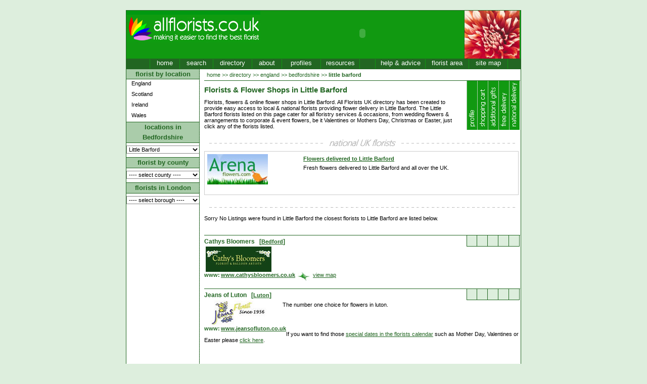

--- FILE ---
content_type: text/html
request_url: http://www.allflorists.co.uk/directory/england/bedfordshire/little_barford.asp
body_size: 8118
content:

<!DOCTYPE HTML PUBLIC "-//W3C//DTD HTML 4.01 Transitional//EN">
<html>
<head>
<title>Little Barford Florists & Flower Shops | Little Barford Flower Delivery | UK Florist Directory All Florists Little Barford, Bedfordshire</title>
<meta http-equiv="Content-Type" content="text/html; charset=iso-8859-1">
<meta name="description" content="Little Barford Florists & Flower Shops, Little Barford Flower Delivery. All Florists UK Florist Directory. Little Barford Wedding Flowers, Funeral Flowers, Christmas, Easter, Valentines & Mothers Day Flower Delivery Little Barford">
<meta name="keywords" content="florists in little barford,little barford florists,little barford flower shops,flowers,florists,shop,little barford flowers,little barford flower delivery,bouquet,flower,little barford floral arrangements,little barford wedding flowers,wedding florists,flower delivery little barford,valentines flowers,mothers day flowers,easter flowers,sympathy,funeral,birthday flowers,designer flowers,floral designers little barford,local florists">
<meta name="language" content="Eng-UK">
<meta name="author" content="Internet Managers">
<meta name="copyright" content="allflorists.co.uk">
<meta name="robots" content="ALL">
<meta name="revisit-after" content="7 Days">
<meta name="document-class" content="Living Document">
<meta name="document-classification" content="Florists">
<meta name="document-type" content="Web Page">
<meta name="document-rating" content="General">
<meta name="document-distribution" content="Global">

<link rel="stylesheet" type="text/css" href="http://www.allflorists.co.uk/style/style.css">

<script language=javascript type="text/javascript" src="http://www.allflorists.co.uk/script/btn_functions.js"><!-- //--></script>
<script language=javascript type="text/javascript">
<!--
//window.resizeTo(800,600)

//--------------------------------
function gotoPage(pName){
	document.location.href = pName;
}

//-->
</script>

</head>
<body bgcolor="#F5F5F5">
<div class="container">
	
<div class="header">
	<div style="float:left;width:265px;height:95px;">
		<a href="http://www.allflorists.co.uk/"><img src="http://www.allflorists.co.uk/images/top_logo.gif" alt="allflorists.co.uk | making it easier to find the best florist" border="0"></a>
		
	</div>
	<div style="float:left;width:403px;height:90px;padding-top:5px">
		<center>
		
				<OBJECT classid="clsid:D27CDB6E-AE6D-11cf-96B8-444553540000"      codebase="http://download.macromedia.com/pub/shockwave/cabs/flash/swflash.cab#version=6,0,0,0" WIDTH="390" HEIGHT="80" id="bannerAdd" ALIGN="">
					<PARAM NAME=movie VALUE="http://www.allflorists.co.uk/flash/Arenaflowers_390x80.swf?clickTAG=http://www.allflorists.co.uk/adRedir.asp?addid=11:/directory/england/bedfordshire/little_barford.asp"> 
					<PARAM NAME=menu VALUE=false> 
					<PARAM NAME=quality VALUE=high> 
					<PARAM NAME=bgcolor VALUE=> 
					<EMBED src="http://www.allflorists.co.uk/flash/Arenaflowers_390x80.swf?clickTAG=http://www.allflorists.co.uk/adRedir.asp?addid=11:/directory/england/bedfordshire/little_barford.asp" rel="nofollow" menu="false" quality="high" bgcolor=""  WIDTH="390" HEIGHT="80" NAME="bannerAdd" ALIGN="" TYPE="application/x-shockwave-flash" PLUGINSPAGE="http://www.macromedia.com/go/getflashplayer"></EMBED>
				</OBJECT>
			
		</center>
	</div>
	<div style="float:left;width:110px;height:95px;"><img src="http://www.allflorists.co.uk/images/top_right.jpg" alt="allflorists.co.uk"></div>
	<div id="menu_top">
		<div style="float:left;width:46px;height:19px;background-color:#226622;font-size:10pt;"> </div>
		<div style="width:58px;" class=mBtn onMouseOver='mOverBtn(this.id)' onMouseOut='mOutBtn(this.id)'  title="Home" id="mBtn1"  onClick="gotoPage('http://www.allflorists.co.uk/')">home</div>
		<div style="width:65px;" class=mBtn onMouseOver='mOverBtn(this.id)' onMouseOut='mOutBtn(this.id)'  title="Search for a florist" id="mBtn2" onClick="gotoPage('http://www.allflorists.co.uk/floristsearch.asp')">search</div>
		<div style="width:76px;" class=mBtn onMouseOver='mOverBtn(this.id)' onMouseOut='mOutBtn(this.id)'  title="Florists Directory" id="mBtn4" onClick="gotoPage('http://www.allflorists.co.uk/directory/')">directory</div>
		<div style="width:58px;" class=mBtn onMouseOver='mOverBtn(this.id)' onMouseOut='mOutBtn(this.id)'  title="Top Florists" id="mBtn3" onClick="gotoPage('http://www.allflorists.co.uk/about.asp')">about</div>
		<div style="width:76px;" class=mBtn onMouseOver='mOverBtn(this.id)' onMouseOut='mOutBtn(this.id)'  title="Florist Profiles" id="mBtn6" onClick="gotoPage('http://www.allflorists.co.uk/florist/profile.asp')">profiles</div>
		<div style="width:76px;" class=mBtn onMouseOver='mOverBtn(this.id)' onMouseOut='mOutBtn(this.id)'  title="Resources" id="mBtn7" onClick="gotoPage('http://www.allflorists.co.uk/resources.asp')">resources</div>
		<div class="mBtnSide" style="width:30px;">&nbsp;</div>
		<div style="width:98px;" class=mBtn onMouseOver='mOverBtn(this.id)' onMouseOut='mOutBtn(this.id)'  title="Help and Advice" id="mBtn5" onClick="gotoPage('http://www.allflorists.co.uk/florist_advice.asp')">help &amp; advice</div>
		<div style="width:85px;" class=mBtn onMouseOver='mOverBtn(this.id)' onMouseOut='mOutBtn(this.id)'  title="Florist Area" id="mBtn9" onClick="gotoPage('http://www.allflorists.co.uk/florist/')">florist area</div>
		<div style="width:76px;" class=mBtn onMouseOver='mOverBtn(this.id)' onMouseOut='mOutBtn(this.id)'  title="Site Map" id="mBtn8" onClick="gotoPage('http://www.allflorists.co.uk/sitemap.asp')">site map</div>
		<div style="width:6px;" class="mBtnSide">&nbsp;</div>
	</div>
</div>

	<!-- main start -->
	<div class="mainArea">
		<div class="left">
			<div class="leftHeader1">florist by location</div>
<div class="smBtn" title="Florists in England" id="smBtn1" onMouseOver='mOverSBtn(this.id)' onMouseOut='mOutSBtn(this.id)' onClick="gotoPage('http://www.allflorists.co.uk/directory/england/')">England</div>
<div class="smBtn" title="Florists in Scotland" id="smBtn2" onMouseOver='mOverSBtn(this.id)' onMouseOut='mOutSBtn(this.id)' onClick="gotoPage('http://www.allflorists.co.uk/directory/scotland/')">Scotland</div>
<div class="smBtn" title="Florists in Ireland" id="smBtn3" onMouseOver='mOverSBtn(this.id)' onMouseOut='mOutSBtn(this.id)' onClick="gotoPage('http://www.allflorists.co.uk/directory/northern_ireland/')">Ireland</div>
<div class="smBtn" title="Florists in Wales" id="smBtn4" onMouseOver='mOverSBtn(this.id)' onMouseOut='mOutSBtn(this.id)' onClick="gotoPage('http://www.allflorists.co.uk/directory/wales/')">Wales</div>
<div class="leftHeader2">locations in Bedfordshire</div>
<form name="navform1" style="margin-top:5px;margin-bottom:7px;"><select class="form" style="width:145px;" name="selCity" onChange="gotoCity()">
	<option>---- select city ----</option>	
		<option  value="http://www.allflorists.co.uk/directory/england/bedfordshire/ampthill.asp">
		Ampthill
		</option>
	
		<option  value="http://www.allflorists.co.uk/directory/england/bedfordshire/arlesey.asp">
		Arlesey
		</option>
	
		<option  value="http://www.allflorists.co.uk/directory/england/bedfordshire/aspley_guise.asp">
		Aspley Guise
		</option>
	
		<option  value="http://www.allflorists.co.uk/directory/england/bedfordshire/astwick.asp">
		Astwick
		</option>
	
		<option  value="http://www.allflorists.co.uk/directory/england/bedfordshire/barton-le-clay.asp">
		Barton-le-Clay
		</option>
	
		<option  value="http://www.allflorists.co.uk/directory/england/bedfordshire/battlesden.asp">
		Battlesden
		</option>
	
		<option  value="http://www.allflorists.co.uk/directory/england/bedfordshire/bedford.asp">
		Bedford
		</option>
	
		<option  value="http://www.allflorists.co.uk/directory/england/bedfordshire/biddenham.asp">
		Biddenham
		</option>
	
		<option  value="http://www.allflorists.co.uk/directory/england/bedfordshire/biggleswade.asp">
		Biggleswade
		</option>
	
		<option  value="http://www.allflorists.co.uk/directory/england/bedfordshire/billington.asp">
		Billington
		</option>
	
		<option  value="http://www.allflorists.co.uk/directory/england/bedfordshire/bletsoe.asp">
		Bletsoe
		</option>
	
		<option  value="http://www.allflorists.co.uk/directory/england/bedfordshire/blunham.asp">
		Blunham
		</option>
	
		<option  value="http://www.allflorists.co.uk/directory/england/bedfordshire/bolnhurst.asp">
		Bolnhurst
		</option>
	
		<option  value="http://www.allflorists.co.uk/directory/england/bedfordshire/bromham.asp">
		Bromham
		</option>
	
		<option  value="http://www.allflorists.co.uk/directory/england/bedfordshire/caddington.asp">
		Caddington
		</option>
	
		<option  value="http://www.allflorists.co.uk/directory/england/bedfordshire/cardington.asp">
		Cardington
		</option>
	
		<option  value="http://www.allflorists.co.uk/directory/england/bedfordshire/carlton.asp">
		Carlton
		</option>
	
		<option  value="http://www.allflorists.co.uk/directory/england/bedfordshire/chellington.asp">
		Chellington
		</option>
	
		<option  value="http://www.allflorists.co.uk/directory/england/bedfordshire/chiltern_green.asp">
		Chiltern Green
		</option>
	
		<option  value="http://www.allflorists.co.uk/directory/england/bedfordshire/clapham.asp">
		Clapham
		</option>
	
		<option  value="http://www.allflorists.co.uk/directory/england/bedfordshire/clophill.asp">
		Clophill
		</option>
	
		<option  value="http://www.allflorists.co.uk/directory/england/bedfordshire/cockayne_hatley.asp">
		Cockayne Hatley
		</option>
	
		<option  value="http://www.allflorists.co.uk/directory/england/bedfordshire/cold_brayfield.asp">
		Cold Brayfield
		</option>
	
		<option  value="http://www.allflorists.co.uk/directory/england/bedfordshire/colmworth.asp">
		Colmworth
		</option>
	
		<option  value="http://www.allflorists.co.uk/directory/england/bedfordshire/cople.asp">
		Cople
		</option>
	
		<option  value="http://www.allflorists.co.uk/directory/england/bedfordshire/covington.asp">
		Covington
		</option>
	
		<option  value="http://www.allflorists.co.uk/directory/england/bedfordshire/cranfield.asp">
		Cranfield
		</option>
	
		<option  value="http://www.allflorists.co.uk/directory/england/bedfordshire/dunstable.asp">
		Dunstable
		</option>
	
		<option  value="http://www.allflorists.co.uk/directory/england/bedfordshire/eaton_bray.asp">
		Eaton Bray
		</option>
	
		<option  value="http://www.allflorists.co.uk/directory/england/bedfordshire/edworth.asp">
		Edworth
		</option>
	
		<option  value="http://www.allflorists.co.uk/directory/england/bedfordshire/elstow.asp">
		Elstow
		</option>
	
		<option  value="http://www.allflorists.co.uk/directory/england/bedfordshire/eversholt.asp">
		Eversholt
		</option>
	
		<option  value="http://www.allflorists.co.uk/directory/england/bedfordshire/everton.asp">
		Everton
		</option>
	
		<option  value="http://www.allflorists.co.uk/directory/england/bedfordshire/farndish.asp">
		Farndish
		</option>
	
		<option  value="http://www.allflorists.co.uk/directory/england/bedfordshire/flitton.asp">
		Flitton
		</option>
	
		<option  value="http://www.allflorists.co.uk/directory/england/bedfordshire/flitwick.asp">
		Flitwick
		</option>
	
		<option  value="http://www.allflorists.co.uk/directory/england/bedfordshire/gravenhurst.asp">
		Gravenhurst
		</option>
	
		<option  value="http://www.allflorists.co.uk/directory/england/bedfordshire/great_barford.asp">
		Great Barford
		</option>
	
		<option  value="http://www.allflorists.co.uk/directory/england/bedfordshire/harlington.asp">
		Harlington
		</option>
	
		<option  value="http://www.allflorists.co.uk/directory/england/bedfordshire/harrold.asp">
		Harrold
		</option>
	
		<option  value="http://www.allflorists.co.uk/directory/england/bedfordshire/haynes.asp">
		Haynes
		</option>
	
		<option  value="http://www.allflorists.co.uk/directory/england/bedfordshire/heath_and_reach.asp">
		Heath and Reach
		</option>
	
		<option  value="http://www.allflorists.co.uk/directory/england/bedfordshire/henlow.asp">
		Henlow
		</option>
	
		<option  value="http://www.allflorists.co.uk/directory/england/bedfordshire/hockliffe.asp">
		Hockliffe
		</option>
	
		<option  value="http://www.allflorists.co.uk/directory/england/bedfordshire/houghton_conquest.asp">
		Houghton Conquest
		</option>
	
		<option  value="http://www.allflorists.co.uk/directory/england/bedfordshire/houghton_regis.asp">
		Houghton Regis
		</option>
	
		<option  value="http://www.allflorists.co.uk/directory/england/bedfordshire/kempston.asp">
		Kempston
		</option>
	
		<option  value="http://www.allflorists.co.uk/directory/england/bedfordshire/kensworth.asp">
		Kensworth
		</option>
	
		<option  value="http://www.allflorists.co.uk/directory/england/bedfordshire/keysoe.asp">
		Keysoe
		</option>
	
		<option  value="http://www.allflorists.co.uk/directory/england/bedfordshire/kingsbourne_green.asp">
		Kingsbourne Green
		</option>
	
		<option  value="http://www.allflorists.co.uk/directory/england/bedfordshire/knotting.asp">
		Knotting
		</option>
	
		<option  value="http://www.allflorists.co.uk/directory/england/bedfordshire/langford.asp">
		Langford
		</option>
	
		<option  value="http://www.allflorists.co.uk/directory/england/bedfordshire/leagrave.asp">
		Leagrave
		</option>
	
		<option  value="http://www.allflorists.co.uk/directory/england/bedfordshire/leighton_buzzard.asp">
		Leighton Buzzard
		</option>
	
		<option  value="http://www.allflorists.co.uk/directory/england/bedfordshire/lewsey.asp">
		Lewsey
		</option>
	
		<option  value="http://www.allflorists.co.uk/directory/england/bedfordshire/lidlington.asp">
		Lidlington
		</option>
	
		<option  value="http://www.allflorists.co.uk/directory/england/bedfordshire/linslade.asp">
		Linslade
		</option>
	
		<option Selected value="http://www.allflorists.co.uk/directory/england/bedfordshire/little_barford.asp">
		Little Barford
		</option>
	
		<option  value="http://www.allflorists.co.uk/directory/england/bedfordshire/little_staughton.asp">
		Little Staughton
		</option>
	
		<option  value="http://www.allflorists.co.uk/directory/england/bedfordshire/lower_shelton.asp">
		Lower Shelton
		</option>
	
		<option  value="http://www.allflorists.co.uk/directory/england/bedfordshire/luton.asp">
		Luton
		</option>
	
		<option  value="http://www.allflorists.co.uk/directory/england/bedfordshire/marston_moretaine.asp">
		Marston Moretaine
		</option>
	
		<option  value="http://www.allflorists.co.uk/directory/england/bedfordshire/maulden.asp">
		Maulden
		</option>
	
		<option  value="http://www.allflorists.co.uk/directory/england/bedfordshire/melchbourne.asp">
		Melchbourne
		</option>
	
		<option  value="http://www.allflorists.co.uk/directory/england/bedfordshire/meppershall.asp">
		Meppershall
		</option>
	
		<option  value="http://www.allflorists.co.uk/directory/england/bedfordshire/millbrook.asp">
		Millbrook
		</option>
	
		<option  value="http://www.allflorists.co.uk/directory/england/bedfordshire/milton_bryant.asp">
		Milton Bryant
		</option>
	
		<option  value="http://www.allflorists.co.uk/directory/england/bedfordshire/milton_ernest.asp">
		Milton Ernest
		</option>
	
		<option  value="http://www.allflorists.co.uk/directory/england/bedfordshire/northill.asp">
		Northill
		</option>
	
		<option  value="http://www.allflorists.co.uk/directory/england/bedfordshire/oakley.asp">
		Oakley
		</option>
	
		<option  value="http://www.allflorists.co.uk/directory/england/bedfordshire/odell.asp">
		Odell
		</option>
	
		<option  value="http://www.allflorists.co.uk/directory/england/bedfordshire/old_warden.asp">
		Old Warden
		</option>
	
		<option  value="http://www.allflorists.co.uk/directory/england/bedfordshire/pavenham.asp">
		Pavenham
		</option>
	
		<option  value="http://www.allflorists.co.uk/directory/england/bedfordshire/pertenhall.asp">
		Pertenhall
		</option>
	
		<option  value="http://www.allflorists.co.uk/directory/england/bedfordshire/podington.asp">
		Podington
		</option>
	
		<option  value="http://www.allflorists.co.uk/directory/england/bedfordshire/potsgrove.asp">
		Potsgrove
		</option>
	
		<option  value="http://www.allflorists.co.uk/directory/england/bedfordshire/potton.asp">
		Potton
		</option>
	
		<option  value="http://www.allflorists.co.uk/directory/england/bedfordshire/pulloxhill.asp">
		Pulloxhill
		</option>
	
		<option  value="http://www.allflorists.co.uk/directory/england/bedfordshire/ridgmont.asp">
		Ridgmont
		</option>
	
		<option  value="http://www.allflorists.co.uk/directory/england/bedfordshire/riseley.asp">
		Riseley
		</option>
	
		<option  value="http://www.allflorists.co.uk/directory/england/bedfordshire/roxton.asp">
		Roxton
		</option>
	
		<option  value="http://www.allflorists.co.uk/directory/england/bedfordshire/sandy.asp">
		Sandy
		</option>
	
		<option  value="http://www.allflorists.co.uk/directory/england/bedfordshire/sharnbrook.asp">
		Sharnbrook
		</option>
	
		<option  value="http://www.allflorists.co.uk/directory/england/bedfordshire/shefford.asp">
		Shefford
		</option>
	
		<option  value="http://www.allflorists.co.uk/directory/england/bedfordshire/shillington.asp">
		Shillington
		</option>
	
		<option  value="http://www.allflorists.co.uk/directory/england/bedfordshire/silsoe.asp">
		Silsoe
		</option>
	
		<option  value="http://www.allflorists.co.uk/directory/england/bedfordshire/souldrop.asp">
		Souldrop
		</option>
	
		<option  value="http://www.allflorists.co.uk/directory/england/bedfordshire/southill.asp">
		Southill
		</option>
	
		<option  value="http://www.allflorists.co.uk/directory/england/bedfordshire/stagsden.asp">
		Stagsden
		</option>
	
		<option  value="http://www.allflorists.co.uk/directory/england/bedfordshire/stanbridge.asp">
		Stanbridge
		</option>
	
		<option  value="http://www.allflorists.co.uk/directory/england/bedfordshire/steppingley.asp">
		Steppingley
		</option>
	
		<option  value="http://www.allflorists.co.uk/directory/england/bedfordshire/stevington.asp">
		Stevington
		</option>
	
		<option  value="http://www.allflorists.co.uk/directory/england/bedfordshire/stondon.asp">
		Stondon
		</option>
	
		<option  value="http://www.allflorists.co.uk/directory/england/bedfordshire/stopsley.asp">
		Stopsley
		</option>
	
		<option  value="http://www.allflorists.co.uk/directory/england/bedfordshire/stotfold.asp">
		Stotfold
		</option>
	
		<option  value="http://www.allflorists.co.uk/directory/england/bedfordshire/streatley.asp">
		Streatley
		</option>
	
		<option  value="http://www.allflorists.co.uk/directory/england/bedfordshire/studham.asp">
		Studham
		</option>
	
		<option  value="http://www.allflorists.co.uk/directory/england/bedfordshire/sundon.asp">
		Sundon
		</option>
	
		<option  value="http://www.allflorists.co.uk/directory/england/bedfordshire/swineshead.asp">
		Swineshead
		</option>
	
		<option  value="http://www.allflorists.co.uk/directory/england/bedfordshire/tebworth.asp">
		Tebworth
		</option>
	
		<option  value="http://www.allflorists.co.uk/directory/england/bedfordshire/tempsford.asp">
		Tempsford
		</option>
	
		<option  value="http://www.allflorists.co.uk/directory/england/bedfordshire/thurleigh.asp">
		Thurleigh
		</option>
	
		<option  value="http://www.allflorists.co.uk/directory/england/bedfordshire/totternhoe.asp">
		Totternhoe
		</option>
	
		<option  value="http://www.allflorists.co.uk/directory/england/bedfordshire/turvey.asp">
		Turvey
		</option>
	
		<option  value="http://www.allflorists.co.uk/directory/england/bedfordshire/upper_dean.asp">
		Upper Dean
		</option>
	
		<option  value="http://www.allflorists.co.uk/directory/england/bedfordshire/upper_sundon.asp">
		Upper Sundon
		</option>
	
		<option  value="http://www.allflorists.co.uk/directory/england/bedfordshire/westoning.asp">
		Westoning
		</option>
	
		<option  value="http://www.allflorists.co.uk/directory/england/bedfordshire/whipsnade.asp">
		Whipsnade
		</option>
	
		<option  value="http://www.allflorists.co.uk/directory/england/bedfordshire/wilden.asp">
		Wilden
		</option>
	
		<option  value="http://www.allflorists.co.uk/directory/england/bedfordshire/wilshamstead.asp">
		Wilshamstead
		</option>
	
		<option  value="http://www.allflorists.co.uk/directory/england/bedfordshire/woburn.asp">
		Woburn
		</option>
	
		<option  value="http://www.allflorists.co.uk/directory/england/bedfordshire/woburn_sands.asp">
		Woburn Sands
		</option>
	
		<option  value="http://www.allflorists.co.uk/directory/england/bedfordshire/wootton.asp">
		Wootton
		</option>
	
		<option  value="http://www.allflorists.co.uk/directory/england/bedfordshire/wymington.asp">
		Wymington
		</option>
	
		<option  value="http://www.allflorists.co.uk/directory/england/bedfordshire/yelden.asp">
		Yelden
		</option>
	
</select>
</form>

<div class="leftHeader2">florist by county</div>
<form name="navform2" style="margin-top:5px;margin-bottom:7px;"><select style="width:145px;" name="selCounty" class="form" onChange="gotoCounty2()">
	<option value="">---- select county ----</option>	
		<option value="http://www.allflorists.co.uk/directory/england/avon/" 
		
		>Avon</option>
	
		<option value="http://www.allflorists.co.uk/directory/england/bedfordshire/" 
		
		>Bedfordshire</option>
	
		<option value="http://www.allflorists.co.uk/directory/england/berkshire/" 
		
		>Berkshire</option>
	
		<option value="http://www.allflorists.co.uk/directory/scotland/borders_region/" 
		
		>Borders Region</option>
	
		<option value="http://www.allflorists.co.uk/directory/england/buckinghamshire/" 
		
		>Buckinghamshire</option>
	
		<option value="http://www.allflorists.co.uk/directory/england/cambridgeshire/" 
		
		>Cambridgeshire</option>
	
		<option value="http://www.allflorists.co.uk/directory/scotland/central_region/" 
		
		>Central Region</option>
	
		<option value="http://www.allflorists.co.uk/directory/england/cheshire/" 
		
		>Cheshire</option>
	
		<option value="http://www.allflorists.co.uk/directory/england/cleveland/" 
		
		>Cleveland</option>
	
		<option value="http://www.allflorists.co.uk/directory/wales/clwyd/" 
		
		>Clwyd</option>
	
		<option value="http://www.allflorists.co.uk/directory/england/cornwall/" 
		
		>Cornwall</option>
	
		<option value="http://www.allflorists.co.uk/directory/northern_ireland/county_antrim/" 
		
		>County Antrim</option>
	
		<option value="http://www.allflorists.co.uk/directory/northern_ireland/county_armagh/" 
		
		>County Armagh</option>
	
		<option value="http://www.allflorists.co.uk/directory/northern_ireland/county_down/" 
		
		>County Down</option>
	
		<option value="http://www.allflorists.co.uk/directory/northern_ireland/county_fermanagh/" 
		
		>County Fermanagh</option>
	
		<option value="http://www.allflorists.co.uk/directory/northern_ireland/county_londonderry/" 
		
		>County Londonderry</option>
	
		<option value="http://www.allflorists.co.uk/directory/northern_ireland/county_tyrone/" 
		
		>County Tyrone</option>
	
		<option value="http://www.allflorists.co.uk/directory/england/cumbria/" 
		
		>Cumbria</option>
	
		<option value="http://www.allflorists.co.uk/directory/england/derbyshire/" 
		
		>Derbyshire</option>
	
		<option value="http://www.allflorists.co.uk/directory/england/devon/" 
		
		>Devon</option>
	
		<option value="http://www.allflorists.co.uk/directory/england/dorset/" 
		
		>Dorset</option>
	
		<option value="http://www.allflorists.co.uk/directory/scotland/dumfries_and_galloway_region/" 
		
		>Dumfries and Galloway Region</option>
	
		<option value="http://www.allflorists.co.uk/directory/england/durham/" 
		
		>Durham</option>
	
		<option value="http://www.allflorists.co.uk/directory/wales/dyfed/" 
		
		>Dyfed</option>
	
		<option value="http://www.allflorists.co.uk/directory/england/essex/" 
		
		>Essex</option>
	
		<option value="http://www.allflorists.co.uk/directory/scotland/fife_region/" 
		
		>Fife Region</option>
	
		<option value="http://www.allflorists.co.uk/directory/wales/glamorgan/" 
		
		>Glamorgan</option>
	
		<option value="http://www.allflorists.co.uk/directory/england/gloucestershire/" 
		
		>Gloucestershire</option>
	
		<option value="http://www.allflorists.co.uk/directory/scotland/grampian_region/" 
		
		>Grampian Region</option>
	
		<option value="http://www.allflorists.co.uk/directory/england/greater_manchester/" 
		
		>Greater Manchester</option>
	
		<option value="http://www.allflorists.co.uk/directory/wales/gwent/" 
		
		>Gwent</option>
	
		<option value="http://www.allflorists.co.uk/directory/wales/gwynedd_county/" 
		
		>Gwynedd County</option>
	
		<option value="http://www.allflorists.co.uk/directory/england/hampshire/" 
		
		>Hampshire</option>
	
		<option value="http://www.allflorists.co.uk/directory/england/hertfordshire/" 
		
		>Hertfordshire</option>
	
		<option value="http://www.allflorists.co.uk/directory/scotland/highland_and_western_isles/" 
		
		>Highland and Western Isles Island Area</option>
	
		<option value="http://www.allflorists.co.uk/directory/england/humberside/" 
		
		>Humberside</option>
	
		<option value="http://www.allflorists.co.uk/directory/england/kent/" 
		
		>Kent</option>
	
		<option value="http://www.allflorists.co.uk/directory/england/lancashire/" 
		
		>Lancashire</option>
	
		<option value="http://www.allflorists.co.uk/directory/england/leicestershire/" 
		
		>Leicestershire</option>
	
		<option value="http://www.allflorists.co.uk/directory/england/lincolnshire/" 
		
		>Lincolnshire</option>
	
		<option value="http://www.allflorists.co.uk/directory/england/london/" 
		
		>London</option>
	
		<option value="http://www.allflorists.co.uk/directory/scotland/lothian_region/" 
		
		>Lothian Region</option>
	
		<option value="http://www.allflorists.co.uk/directory/england/merseyside/" 
		
		>Merseyside</option>
	
		<option value="http://www.allflorists.co.uk/directory/england/middlesex/" 
		
		>Middlesex</option>
	
		<option value="http://www.allflorists.co.uk/directory/england/norfolk/" 
		
		>Norfolk</option>
	
		<option value="http://www.allflorists.co.uk/directory/england/northamptonshire/" 
		
		>Northamptonshire</option>
	
		<option value="http://www.allflorists.co.uk/directory/england/northumberland/" 
		
		>Northumberland</option>
	
		<option value="http://www.allflorists.co.uk/directory/england/nottinghamshire/" 
		
		>Nottinghamshire</option>
	
		<option value="http://www.allflorists.co.uk/directory/england/oxfordshire/" 
		
		>Oxfordshire</option>
	
		<option value="http://www.allflorists.co.uk/directory/wales/powys/" 
		
		>Powys</option>
	
		<option value="http://www.allflorists.co.uk/directory/england/shropshire/" 
		
		>Shropshire</option>
	
		<option value="http://www.allflorists.co.uk/directory/england/somerset/" 
		
		>Somerset</option>
	
		<option value="http://www.allflorists.co.uk/directory/england/staffordshire/" 
		
		>Staffordshire</option>
	
		<option value="http://www.allflorists.co.uk/directory/scotland/strathclyde_region/" 
		
		>Strathclyde Region</option>
	
		<option value="http://www.allflorists.co.uk/directory/england/suffolk/" 
		
		>Suffolk</option>
	
		<option value="http://www.allflorists.co.uk/directory/england/surrey/" 
		
		>Surrey</option>
	
		<option value="http://www.allflorists.co.uk/directory/england/sussex/" 
		
		>Sussex</option>
	
		<option value="http://www.allflorists.co.uk/directory/scotland/tayside_region/" 
		
		>Tayside Region</option>
	
		<option value="http://www.allflorists.co.uk/directory/england/tyne_and_wear/" 
		
		>Tyne and Wear</option>
	
		<option value="http://www.allflorists.co.uk/directory/england/warwickshire/" 
		
		>Warwickshire</option>
	
		<option value="http://www.allflorists.co.uk/directory/england/west_midlands/" 
		
		>West Midlands</option>
	
		<option value="http://www.allflorists.co.uk/directory/england/wiltshire/" 
		
		>Wiltshire</option>
	
		<option value="http://www.allflorists.co.uk/directory/england/worcestershire/" 
		
		>Worcestershire</option>
	
		<option value="http://www.allflorists.co.uk/directory/england/yorkshire/" 
		
		>Yorkshire</option>
	
</select>


</form>
<div class="leftHeader2" style="cursor:pointer;" onClick="gotoPage('http://www.allflorists.co.uk/directory/england/london/')" title="View Florist Listings in London">florists in London</div>
<form name="navform3" style="margin-top:5px;margin-bottom:7px;"><select class="form" style="width:145px;" name="selLonBorough" onChange="gotoLonBorough()">
	<option>---- select borough ----</option>
	<option  value="http://www.allflorists.co.uk/directory/england/london/barking.asp">Barking & Dagenham</option>
	<option  value="http://www.allflorists.co.uk/directory/england/london/barnet.asp">Barnet</option>
	<option  value="http://www.allflorists.co.uk/directory/england/london/bexley.asp">Bexley</option>
	<option  value="http://www.allflorists.co.uk/directory/england/london/brent.asp">Brent</option>
	<option  value="http://www.allflorists.co.uk/directory/england/london/bromley.asp">Bromley</option>
	<option  value="http://www.allflorists.co.uk/directory/england/london/camden.asp">Camden</option>
	<option  value="http://www.allflorists.co.uk/directory/england/london/london_city.asp">City of London</option>
	<option  value="http://www.allflorists.co.uk/directory/england/london/croydon.asp">Croydon</option>
	<option  value="http://www.allflorists.co.uk/directory/england/london/ealing.asp">Ealing</option>
	<option  value="http://www.allflorists.co.uk/directory/england/london/enfield.asp">Enfield</option>
	<option  value="http://www.allflorists.co.uk/directory/england/london/greenwich.asp">Greenwich</option>
	<option  value="http://www.allflorists.co.uk/directory/england/london/hackney.asp">Hackney</option>
	<option  value="http://www.allflorists.co.uk/directory/england/london/hammersmith.asp">Hammersmith &amp; Fulham</option>
	<option  value="http://www.allflorists.co.uk/directory/england/london/haringey.asp">Haringey</option>
	<option  value="http://www.allflorists.co.uk/directory/england/london/harrow.asp">Harrow</option>
	<option  value="http://www.allflorists.co.uk/directory/england/london/havering.asp">Havering</option>
	<option  value="http://www.allflorists.co.uk/directory/england/london/hillingdon.asp">Hillingdon</option>
	<option  value="http://www.allflorists.co.uk/directory/england/london/hounslow.asp">Hounslow</option>
	<option  value="http://www.allflorists.co.uk/directory/england/london/islington.asp">Islington</option>
	<option  value="http://www.allflorists.co.uk/directory/england/london/kensington.asp">Kensington & Chelsea</option>
	<option  value="http://www.allflorists.co.uk/directory/england/london/kingston_upon_thames.asp">Kingston Upon Thames</option>
	<option  value="http://www.allflorists.co.uk/directory/england/london/lambeth.asp">Lambeth</option>
	<option  value="http://www.allflorists.co.uk/directory/england/london/lewisham.asp">Lewisham</option>
	<option  value="http://www.allflorists.co.uk/directory/england/london/merton.asp">Merton</option>
	<option  value="http://www.allflorists.co.uk/directory/england/london/newham.asp">Newham</option>
	<option  value="http://www.allflorists.co.uk/directory/england/london/redbridge.asp">Redbridge</option>
	<option  value="http://www.allflorists.co.uk/directory/england/london/richmond.asp">Richmond Upon Thames</option>
	<option  value="http://www.allflorists.co.uk/directory/england/london/southwark.asp">Southwark</option>
	<option  value="http://www.allflorists.co.uk/directory/england/london/sutton.asp">Sutton</option>
	<option  value="http://www.allflorists.co.uk/directory/england/london/tower-hamlets.asp">Tower Hamlets</option>
	<option  value="http://www.allflorists.co.uk/directory/england/london/waltham-forest.asp">Waltham Forest</option>
	<option  value="http://www.allflorists.co.uk/directory/england/london/wandsworth.asp">Wandsworth</option>
	<option  value="http://www.allflorists.co.uk/directory/england/london/westminster.asp">Westminster (City of)</option>
</select>
</form>
			<br>
			
			<br>
			<div class="leftBoxAdd_center">
	
</div>
		</div>
		<div class="centerTight">
			<!-- header -->
			<div class="centerHead">
				<div class="navMenu">
					<a href='http://www.allflorists.co.uk/'>home</a>&nbsp;>>&nbsp;<a href='http://www.allflorists.co.uk/directory/'>directory</a>&nbsp;>>&nbsp;<a href='http://www.allflorists.co.uk/directory/england/'>england</a>&nbsp;>>&nbsp;<a href='http://www.allflorists.co.uk/directory/england/bedfordshire/'>bedfordshire</a>&nbsp;>>&nbsp;<b>little barford</b>
				</div>
				
			</div>
			<div style="float:left;width:500px;">
				<div class="dirtitle">Florists & Flower Shops in Little Barford</div>
				Florists, flowers & online flower shops in Little Barford. All Florists UK directory has been created to provide easy access to local & national florists providing flower delivery in Little Barford. The Little Barford florists listed on this page cater for all floristry services & occasions, from wedding flowers & arrangements to corporate & event flowers, be it Valentines or Mothers Day, Christmas or Easter, just click any of the florists listed.
			</div>
			<div class="list-titleBox">
				<div style="float:left;width:21px;height:97px;background-image:url(http://www.allflorists.co.uk/images/dirTitle_profile.gif)" title="florist has profile, click to view"> </div>
				<div style="float:left;width:21px;height:97px;background-image:url(http://www.allflorists.co.uk/images/dirTitle_cart.gif)" title="florist has an online shopping cart"> </div>
				<div style="float:left;width:21px;height:97px;background-image:url(http://www.allflorists.co.uk/images/dirTitle_gifts.gif)" title="florist offers additional gifts"> </div>
				<div style="float:left;width:21px;height:97px;background-image:url(http://www.allflorists.co.uk/images/dirTitle_freeDel.gif)" title="florist offers free delivery"> </div>
				<div style="float:left;width:21px;height:97px;background-image:url(http://www.allflorists.co.uk/images/dirTitle_nationalDel.gif)" title="florist delivers nationally to the UK"> </div>
			</div>
			<div style="clear:both"> </div>
				<!-- listing -->
				<br>
				
					<center><img src="http://www.allflorists.co.uk/images/national_uk_florists_title.gif" alt="National UK Florists"></center>
					<!-- COMMENT OUT, no longer active

<div class='listingGrnBorder' style='height:100px;'>
<div class='listTitle'>321 Flowers</div>
<div style='float:left;width:135px;'>
<a href="http://www.321flowers.co.uk/" target="_blank" onMouseOver="window.status='http://www.321flowers.co.uk';return true;" onMouseOut="window.status=''"><img src="http://www.allflorists.co.uk/images/affiliate-321flowers.gif" width="143" height="59" border="0" alt="321 Flowers"></a>
</div>
<div style='padding-left:10px;height:60px;width:295px;float:right'>
Freshly cut flowers delivered throughout Little Barford and around the UK. Next day delivery free by courier. Choose from a wide range of beautiful bouquets and plants.
</div>
<div class='greenBold' style='width:100%;clear:both;'>www:&nbsp;&nbsp;<a href='http://www.321flowers.co.uk' onMouseOver="window.status='http://www.321flowers.co.uk';return true;" onMouseOut="window.status=''" target="_blank">Flower Delivery from 321 Flowers</a></div>
</div>
<br>

--><div class='listingGrnBorder' style='height:75px;margin-bottom:10px;'>
<div style='float:left;width:160px;'>
<a rel='nofollow' href='http://t.co/ICqoNsIQT1' target='_blank' onMouseOver=""window.status='http://t.co/ICqoNsIQT1';return true;"" onMouseOut=""window.status=''""><img src='http://www.allflorists.co.uk/images/affiliate_arenaFlowersWide.jpg' border='0' alt='Arena Flowers'></a>
</div>
<div style='padding-left:10px;line-height:18px;width:420px;float:right;text-align:left'>
<div class='greenBold' style='width:270px;'><a rel='nofollow' href='http://t.co/ICqoNsIQT1'>Flowers delivered to Little Barford</a></div>
Fresh flowers delivered to Little Barford and all over the UK.
</div>
</div>
 
					<center><img src="http://www.allflorists.co.uk/images/national_uk_florists_base.gif" alt=""></center>
					
						Sorry No Listings were found in Little Barford the closest florists to Little Barford are listed below.
						<br><br>
						<div style="clear:both;height:15px;"> </div>
<div style="width:100%;border-top:1px solid #226622;">
	<div class="listTitle" style="float:left">
		Cathys Bloomers
			&nbsp;&nbsp;[<a href="http://www.allflorists.co.uk/directory/england/bedfordshire/bedford.asp">Bedford</a>]
		
	</div>
	<div style="float:right;width:106px;">
		<div class="tbllistTick_l" >&nbsp;</div>
		<div class="tbllistTick_c">&nbsp;</div>
		<div class="tbllistTick_c">&nbsp;</div>
		<div class="tbllistTick_c">&nbsp;</div>
		<div class="tbllistTick_r">&nbsp;</div>
	</div>
	<div style="clear:both"> </div>
	
		<div style="float:left;width:150px;"><img src="http://www.allflorists.co.uk/images/logo_cathysbloomers.jpg" alt="Cathys Bloomers" vspace="0" hspace="3"></div>
	
	<div class="listText" style="float:left;width:360px;"></div>
	<div style="clear:both"> </div>
	
	<div class="greenBold" style="width:30px;float:left;padding-right:3px;">www:</div><div class="profileGrn" style="float:left"><a href="http://www.cathysbloomers.co.uk">www.cathysbloomers.co.uk</a></div>
	<div style="width:30px;float:left;margin-left:5px;"><img src="http://www.allflorists.co.uk/images/icon_compass.jpg" alt="map" align="middle"></div><div style="width:55px;float:left"><a href="http://www.streetmap.co.uk/streetmap.dll?G2M?X=514910&Y=239070&A=Y&Z=1" alt="click to view map for Cathys Bloomers" target="_blank">view map</a></div>
</div>
		
			
<div style="clear:both;height:15px;"> </div>
<div style="width:100%;border-top:1px solid #226622;">
	<div class="listTitle" style="float:left">
		Jeans of Luton
			&nbsp;&nbsp;[<a href="http://www.allflorists.co.uk/directory/england/bedfordshire/luton.asp">Luton</a>]
		
	</div>
	<div style="float:right;width:106px;">
		<div class="tbllistTick_l" >&nbsp;</div>
		<div class="tbllistTick_c">&nbsp;</div>
		<div class="tbllistTick_c">&nbsp;</div>
		<div class="tbllistTick_c">&nbsp;</div>
		<div class="tbllistTick_r">&nbsp;</div>
	</div>
	<div style="clear:both"> </div>
	
		<div style="float:left;width:150px;"><img src="http://www.allflorists.co.uk/images/logo_jeansofluton.jpg" alt="Jeans of Luton" vspace="0" hspace="3"></div>
	
	<div class="listText" style="float:left;width:360px;">The number one choice for flowers in luton.</div>
	<div style="clear:both"> </div>
	
	<div class="greenBold" style="width:30px;float:left;padding-right:3px;">www:</div><div class="profileGrn" style="float:left"><a href="http://www.jeansofluton.co.uk">www.jeansofluton.co.uk</a></div>
	
</div>
		
			

				
				<p>
					If you want to find those <a href='http://www.allflorists.co.uk/specialDates.asp'>special dates in the florists calendar</a> such as Mother Day, Valentines or Easter please <a href='http://www.allflorists.co.uk/specialDates.asp'>click here</a>.
				</p>
				
			
			<div class="greenBorderTight" style="cursor:pointer;text-align:center;margin-left:10px;margin-right:10px;margin-bottom:10px;margin-top:50px;" onClick="gotoPage('http://www.allflorists.co.uk/florist/floristlink.asp?city=Little Barford')">
			
				<div class="greenBorderTitle">Submit your site</div>
				<div style="padding:2px;text-align:center;">
				If you are a florist or flower shop in Little Barford &amp; want to be listed on this page
				<br>please click here to submit your site to allflorists.co.uk.
				</div>
			</div>
		</div>
		<div style="clear:both"> </div>
		
	</div>
	</div>
	<!-- main end -->
</div>

<center>
<table width="780" border=0 cellspacing=0 cellpadding=3>
	<tr>
		<td width="30">&nbsp;</td>
		<td align="center">
			<center>
			<div id="footer">
			copyright &copy; allflorists.co.uk
			<br>
			<a href="http://www.allflorists.co.uk/gifts.asp">gift ideas</a>&nbsp;|&nbsp;
			<a href="http://www.allflorists.co.uk/sitemap.asp">site map</a>&nbsp;|&nbsp;
			<a href="http://www.allflorists.co.uk/allfloristlink.asp">link to us</a>&nbsp;|&nbsp;
			<a href="http://www.allflorists.co.uk/reminder.asp">reminder service</a>&nbsp;|&nbsp;
			<a href="http://www.allflorists.co.uk/contact.asp">contact</a>&nbsp;|&nbsp;
			<a href="http://www.allflorists.co.uk/policy_privacy.asp">privacy policy</a>&nbsp;|&nbsp;
			<a href="http://www.allflorists.co.uk/resources.asp">resources</a>&nbsp;|&nbsp;
			<a href="http://www.allflorists.co.uk/partners/">partners</a>
			</div>
			</center>
		</td>
		<td width="30"><a href="http://www.internetmanagers.co.uk"><img src="http://www.allflorists.co.uk/images/logo_im.gif" border=0 alt="website design & SEO by Internet Managers"></a></td>
	</tr>
</table>
<div class="footer7">
<a href="http://www.all-weddings.co.uk/">www.all-weddings.co.uk</a>&nbsp;&nbsp;|&nbsp;&nbsp;
<a href="http://www.alldirectories.co.uk/">www.alldirectories.co.uk</a>
</div>
</center>

<!-- Start of StatCounter Code -->
<script type="text/javascript">
var sc_project=5702744; 
var sc_invisible=1; 
var sc_partition=71; 
var sc_click_stat=1; 
var sc_security="9f3dc96c"; 
</script>
<script>                                                                                                  </script>
<script type="text/javascript"
src="http://www.statcounter.com/counter/counter.js"></script><noscript><div
class="statcounter"><a title="free hit counters"
href="http://www.statcounter.com/free_hit_counter.html"
target="_blank"><img class="statcounter"
src="http://c.statcounter.com/5702744/0/9f3dc96c/1/"
alt="free hit counters" ></a></div></noscript>
<!-- End of StatCounter Code -->

</body>
</html>

